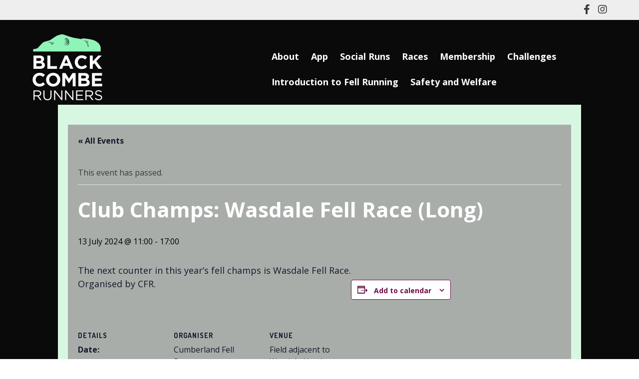

--- FILE ---
content_type: text/css
request_url: https://bcrunners.org.uk/app/themes/ephemeris.1.4.9/ephemeris/style.css?ver=6.7.2
body_size: 14588
content:
/*
Theme Name: Ephemeris
Theme URI: https://skyrocketthemes.com/themes/ephemeris-wordpress-theme
Author: ahortin
Author URI: https://maddisondesigns.com
Description: The Ephemeris theme is a clean, fast and simple platform for creating beautiful, responsive custom WordPress themes. It's a simple starter theme built on HTML5 & CSS3. At its core is a fluid, responsive grid based on percentages, making for a flexible layout. It incorporates a set of common templates, support for WordPress Post Formats and the gorgeous, retina friendly Font Awesome icon font. Ephemeris is a true multi-purpose theme. With its extensive use of hooks, developers will find it a breeze to customise and extend. Ephemeris is WooCommerce and bbPress compatible, Multilingual Ready (WPML), translatable, and provides RTL language support. It's also compatible with a wide range of popular page builders such as Elementor, Divi Builder, Beaver Builder, SiteOrigin Page Builder and Visual Composer. On top of that, if Elementor is your Page Builder of choice, then you also get the ability to use your own custom header and footer templates that you've created with Elementor, rather than the default theme header and footer, if you so choose. Ephemeris also supports the new WordPress Block Editor (Gutenberg). Now that's pretty cool, eh!
Version: 1.4.9
Requires at least: 4.8
Tested up to: 5.6
Requires PHP: 5.6
License: GNU General Public License v2 or later
License URI: https://www.gnu.org/licenses/gpl-2.0.html
Tags: one-column, two-columns, left-sidebar, right-sidebar, flexible-header, custom-background, custom-colors, custom-header, custom-logo, custom-menu, editor-style, featured-image-header, featured-images, footer-widgets, full-width-template, microformats, post-formats, sticky-post, theme-options, threaded-comments, translation-ready, blog, e-commerce, rtl-language-support, block-styles, wide-blocks
Text Domain: ephemeris
*/

/* ==========================================================================
   Default stylings from HTML5 Boilerplate
   ========================================================================== */

/* apply a natural box layout model to all elements, but allowing components to change - https://www.paulirish.com/2012/box-sizing-border-box-ftw */
html { box-sizing: border-box; overflow-x: hidden; }
*, *:before, *:after { box-sizing: inherit; }

/* Using rem font sizing (Root em's) with fallback to px for ie8 and below - http://snook.ca/archives/html_and_css/font-size-with-rem */
body { margin: 0; font-size: 16px; font-size: 1rem; line-height: 1.5; overflow-x: hidden; }

::-webkit-selection { background: #5784FE; color: #fff; text-shadow: none; }
::-moz-selection { background: #5784FE; color: #fff; text-shadow: none; }
::selection { background: #5784FE; color: #fff; text-shadow: none; }

a { color: #3a3a3a; text-decoration: underline; }
a:visited { color: #666; }
a:hover { color: #b40101; }

menu { padding: 0; }

td { vertical-align: top; }


/* ==========================================================================
   Basic page styles
   ========================================================================== */

body {
   margin: 0 auto;
   padding: 0;
   font: 16px/1.5 'Open Sans', Helvetica, Arial, sans-serif;
   font-size: 1rem;
   font-style: normal;
   font-weight: 400;
   color: #3a3a3a;
   background-color: #fff;
   text-align: left;
}

canvas {
   -ms-touch-action: double-tap-zoom;
}

/* Make sure videos and embeds fit their containers */
embed,
iframe,
object,
video {
	max-width: 100%;
}

/* Override the Twitter embed fixed width */
.entry-content .twitter-tweet-rendered {
	max-width: 100% !important;
}

/* Responsive images */
img {
	border: 0;
	max-width: 100%;
	height: auto;
	vertical-align: top;
}

/* Fluid images for posts, comments, and widgets */
.entry-content img,
.comment-content img,
.widget img {
	max-width: 100%;
}

/* Make sure images with WordPress-added height and width attributes are scaled correctly */
img[class*="align"],
img[class*="wp-image-"],
img[class*="attachment-"] {
	height: auto;
}

/* Make sure images with WordPress-added height and width attributes are scaled correctly */
img.size-full,
img.size-large,
img.header-image,
img.wp-post-image {
	max-width: 100%;
	height: auto;
}

img.wp-smiley,
.rsswidget img {
	border: 0;
	border-radius: 0;
	box-shadow: none;
	margin-bottom: 0;
	margin-top: 0;
	padding: 0;
}

/* Header */
h1,
h2,
h3,
h4,
h5,
h6 {
	font-family: 'Dosis', sans-serif;
	font-style: normal;
	font-weight: 700;
	color: #3a3a3a;
	margin-top: 0;
}

h1 {
	margin-bottom: 10px;
	margin-bottom: 0.625rem;
	font-size: 48px;
	font-size: 3rem;
	line-height: 1.25;
}

h2 {
	margin-bottom: 8px;
	margin-bottom: .5rem;
	font-size: 36px;
	font-size: 2.25rem;
	line-height: 1.1666;
}

h3 {
	margin-bottom: 6px;
	margin-bottom: 0.375rem;
	font-size: 28px;
	font-size: 1.75rem;
	line-height: 1.2857;
}

h4 {
	margin-bottom: 5px;
	margin-bottom: 0.3125rem;
	font-size: 24px;
	font-size: 1.5rem;
	line-height: 1.25;
}

h5 {
	margin-bottom: 5px;
	margin-bottom: 0.3125rem;
	font-size: 16px;
	font-size: 1rem;
	line-height: 1.25;
}

h6 {
	margin-bottom: 5px;
	margin-bottom: 0.3125rem;
	font-size: 14px;
	font-size: .875rem;
	line-height: 1.2142;
}

hr {
	background-color: #ccc;
	border: 0;
	height: 1px;
	margin: 24px;
	margin: 1.5rem;
}

ol,
ul {
	list-style: none outside none;
}

li {
	margin-bottom: 8px;
	margin-bottom: .5rem;
}

p,
ol,
ul,
dl,
address {
	margin: 0 0 24px 0;
	margin: 0 0 1.5rem 0;
	font-size: 16px;
	font-size: 1rem;
	line-height: 1.5;
}

ul ul,
ul ol,
ol ol,
ol ul {
	margin-bottom: 0;
}

dt {
	font-family: 'Open Sans', Helvetica, Arial, sans-serif;
	font-style: normal;
	font-weight: 700;
}

figure {
	margin: 1rem 0;
	margin: 16px 0;
}

b,
strong {
	font-family: 'Open Sans', Helvetica, Arial, sans-serif;
	font-weight: 700;
}

em {
	font-family: 'Open Sans', Helvetica, Arial, sans-serif;
	font-style: italic;
}

ins {
	background: none repeat scroll 0 0 #FFF9C0;
	text-decoration: none;
}

a {
	color: #2c7dbe;
	outline: none;
	-o-transition: .5s;
	-ms-transition: .5s;
	-moz-transition: .5s;
	-webkit-transition: .5s;
	transition: .5s;
}

a:visited {
	color: #2c7dbe;
}

a:hover {
	outline: 0;
	color: #344860;
}

a:active {
	outline: 0;
	color: #344860;
}

a:focus {
	outline: thin dotted;
	color: #344860;
}

.logged-in.customize-partial-edit-shortcuts-shown a {
	-o-transition: none !important;
	-ms-transition: none !important;
	-moz-transition: none !important;
	-webkit-transition: none !important;
   transition: none !important;
}

.alignleft {
	float: left;
	margin: 0 20px 16px 0;
	margin: 0 1.25rem 1rem 0;
}

.alignright {
	float: right;
	margin: 0 0 16px 20px;
	margin: 0 0 1rem 1.25rem;
}

.aligncenter {
	clear: both;
	display: block;
	margin-left: auto;
	margin-right: auto;
	margin-bottom: 16px;
	margin-bottom: 1rem;
}

blockquote:before,
blockquote:after,
q:before,
q:after {
	content: '';
	content: none;
}

blockquote {
	border-left: 5px solid #3a3a3a;
	margin: 0 0 18px 20px;
	margin: 0 0 1.125rem 1.25rem;
	padding: 16px 0 16px 16px;
	padding: 1rem 0 1rem 1rem;
}

blockquote.pull-right {
	border-left: 0 none;
	border-right: 5px solid #3a3a3a;
	margin: 0 20px 18px 0;
	margin: 0 1.25rem 1.125rem 0;
	padding: 0 16px 0 0;
	padding: 0 1rem 0 0;
	float: none;
}

blockquote p {
	font-family: 'Open Sans', Helvetica, Arial, sans-serif;
	font-style: italic;
	font-weight: 400;
	font-size: 24px;
	font-size: 1.5rem;
	margin-bottom: 8px;
	margin-bottom: .5rem;
}

blockquote.pull-right p,
blockquote.pull-right small {
	text-align: right;
}

blockquote cite:before {
	content: "\2014";
	margin-right: 4px;
	margin-right: .25rem;
}

blockquote cite {
	font-family: 'Open Sans', Helvetica, Arial, sans-serif;
	font-style: normal;
	font-weight: 400;
	font-size: 14px;
	font-size: 0.875rem;
	line-height: 1.125;
	color: #999;
	display: block;
}

table {
	border-collapse: collapse;
	border-spacing: 0;
}

caption,
th,
td {
	font-weight: normal;
	text-align: left;
}

code,
pre {
	border-radius: 3px;
	color: #555;
	font-family: Monaco, Menlo, Consolas, "Courier New", monospace;
	font-size: 12px;
	font-size: 0.75rem;
	padding: 0 3px 2px;
	padding: 0 0.1875rem 0.125rem;
	overflow: auto;
	white-space: pre-wrap;
	word-wrap: break-word;
}

code {
	background-color: #f7f7f9;
	border: 1px solid #e1e1e8;
	padding: 2px 4px;
	padding: 0.125rem 0.25rem;
}

pre {
	background-color: #fafafa;
	border-color: #ddd;
	border-style: solid;
	border-width: 1px 1px 1px 11px;
	margin: 1.7rem 0 1.7rem 0.3rem;
}

abbr,
dfn,
acronym {
	border-bottom: 1px dotted #666;
	cursor: help;
}

sub,
sup {
	font-size: 75%;
	line-height: 0;
	position: relative;
	vertical-align: baseline;
}

sup {
	top: -0.5em;
}

sub {
	bottom: -0.25em;
}

/* Keep wide captions from overflowing their container. */
.wp-caption {
	max-width: 100%;
	padding: 4px;
	padding: 0.25rem;
}

.wp-caption .wp-caption-text,
.gallery-caption,
.entry-caption {
	font-family: 'Open Sans', Helvetica, Arial, sans-serif;
	font-style: italic;
	font-weight: 400;
	font-size: 14px;
	font-size: 0.875rem;
	line-height: 1.5;
	color: #777;
	text-align: center;
}

img.wp-smiley,
.rsswidget img {
	border: 0;
	border-radius: 0;
	box-shadow: none;
	margin-bottom: 0;
	margin-top: 0;
	padding: 0;
}

.entry-content dl.gallery-item {
	margin: 0;
}

.gallery-columns-1 .gallery-item a {
	max-width: 100%;
	width: auto;
}

.gallery .gallery-icon img {
	height: auto;
}

.gallery {
	clear: both;
	margin: 0 auto;
	*zoom: 1;
}

.gallery:before,
.gallery:after {
	content: "";
	display: table;
}

.gallery:after {
	clear: both;
}

#content .entry-content [id^="gallery-"] img {
	border: none;
}

/* Text meant only for screen readers */
.assistive-text {
	clip: rect(1px 1px 1px 1px); /* IE6, IE7 */
	clip: rect(1px, 1px, 1px, 1px);
	position: absolute !important;
	height: 1px;
	width: 1px;
	overflow: hidden;
}

button,
input,
select {
	font-family: 'Open Sans', Helvetica, Arial, sans-serif;
	font-style: normal;
	font-weight: 400;
	font-size: 16px;
	font-size: 1rem;
	line-height: 1.25;
	margin: 0;
	font-size: 100%;
	vertical-align: middle;
}

button,
input {
	*overflow: visible;
	line-height: normal;
}

button::-moz-focus-inner,
input::-moz-focus-inner {
	padding: 0;
	border: 0;
}

button,
input[type="button"],
input[type="reset"],
input[type="submit"] {
	cursor: pointer;
	-webkit-appearance: button;
}

input[type="button"] {
	width: auto;
}

.btn,
input[type="submit"],
input[type="button"],
button {
	display: inline-block;
	*display: inline;
	padding: 9px 14px;
	padding: 0.59375rem 0.875rem;
	margin-bottom: 0;
	*margin-left: .3em;
	font-size: 16px;
	font-size: 1rem;
	line-height: 1.25;
	color: #fff;
	text-align: center;
	vertical-align: middle;
	cursor: pointer;
	background-color: #2e7bc4;
	*background-color: #2e7bc4;
	border: none;
	border-radius: 0;
}

a.btn {
	color: #3a3a3a;
	text-decoration: none;
}

.btn:hover,
.btn:active,
.btn.active,
.btn.disabled,
.btn[disabled],
button[disabled] {
	background-color: #dad8da;
	*background-color: #dad8da;
}

.btn:first-child {
	*margin-left: 0;
}

.btn:hover,
input[type="submit"]:hover,
input[type="button"]:hover,
button:hover {
	color: #fff;
	text-decoration: none;
	background-color: #344860;
	*background-color: #344860; /* Buttons in IE7 don't get borders, so darken on hover */
	-o-transition: .5s;
	-ms-transition: .5s;
	-moz-transition: .5s;
	-webkit-transition: .5s;
	transition: .5s;
}

.btn:focus,
input[type="submit"]:focus,
button:focus {
	outline: thin dotted #3a3a3a;
	outline: 5px auto -webkit-focus-ring-color;
	outline-offset: -2px;
}

.btn.active,
.btn:active,
input[type="submit"]:active {
	background-color: #2e7bc4;
	background-color: #2e7bc4 \9;
	background-image: none;
	outline: 0;
	position:relative;
	top:1px;
}

.btn.disabled, .btn[disabled] {
	cursor: default;
	background-color: #6d9fc6;
	background-image: none;
	opacity: 0.65;
	filter: alpha(opacity=65);
	-webkit-box-shadow: none;
	-moz-box-shadow: none;
	box-shadow: none;
}

.btn.disabled:active, .btn[disabled]:active {
	top:0;
}

button.btn, input[type="submit"].btn {
	*padding-top: 2px;
	*padding-bottom: 2px;
}

button.btn::-moz-focus-inner,
input[type="submit"].btn::-moz-focus-inner {
	padding: 0;
	border: 0;
}

.btn-large,
input[type="submit"].btn-large {
	padding: 10px 15px;
	padding: 0.625rem 0.9375rem;
	font-size: 20px;
	font-size: 1.25rem;
	border-radius: 0;
}

.btn-small,
input[type="submit"].btn-small {
	padding: 5px 9px;
	padding: 0.3125rem 0.5625rem;
	font-size: 13px;
	font-size: 0.8125rem;
}

/* Form fields */
input[type="text"],
input[type="password"],
input[type="email"],
input[type="url"],
textarea {
	font-family: inherit;
	padding: 8px;
	padding: 0.5rem;
	font-family: inherit;
	border: 1px solid #ccc;
	border-radius: 0;
}

select {
	max-width: 100%;
	padding: 5px 0;
	padding: 0.3125rem 0;
	border: 1px solid #ccc;
	border-radius: 0;
}

/* HTML5 galleries */
.gallery {
	padding: 16px 0 32px;
	padding: 1rem 0 2rem;
}

.gallery .gallery-item {
	display: inline-block;
	margin: 10px 1% 0;
	text-align: center;
	vertical-align: top;
}

.gallery-columns-1 .gallery-item {
	width: 100%;
	margin: 10px 0 0;
}

.gallery-columns-2 .gallery-item {
	width: 47.5%
}

.gallery-columns-3 .gallery-item {
	width: 31%
}

.gallery-columns-4 .gallery-item {
	width: 22.5%
}

.gallery-columns-5 .gallery-item {
	width: 17.75%
}

.gallery-columns-6 .gallery-item {
	width: 14%
}

.gallery-columns-7 .gallery-item {
	width: 12%
}

.gallery-columns-8 .gallery-item {
	width: 10.25%
}

.gallery-columns-9 .gallery-item {
	width: 9%
}

/* Small headers */
.archive-header,
.page-title,
.entry-content th,
.comment-content th {
	font-family: 'Open Sans', Helvetica, Arial, sans-serif;
	font-style: normal;
	font-weight: 700;
	font-size: 14px;
	font-size: 0.875rem;
	line-height: 2;
	text-transform: uppercase;
}

/* Text meant only for screen readers. */
.screen-reader-text {
	clip: rect(1px, 1px, 1px, 1px);
	-webkit-clip-path: inset(50%);
	clip-path: inset(50%);
	height: 1px;
	margin: -1px;
	overflow: hidden;
	padding: 0;
	position: absolute;
	width: 1px;
	word-wrap: normal !important;
}

.screen-reader-text:focus {
	background-color: #f1f1f1;
	border-radius: 3px;
	box-shadow: 0 0 2px 2px rgba(0, 0, 0, 0.6);
	clip: auto !important;
	color: #21759b;
	display: block;
	font-size: 14px;
	font-size: 0.875rem;
	font-weight: bold;
	height: auto;
	left: 5px;
	line-height: normal;
	padding: 15px 23px 14px;
	text-decoration: none;
	top: 5px;
	width: auto;
	z-index: 100000; /* Above WP toolbar. */
}

/* ==========================================================================
   Site specific styles
   ========================================================================== */

main {
	width: 100%;
	position: relative;
	text-align: left;
	background-color: #fff;
}

.site-title .site-title-link,
.site-title .custom-logo-link {
	font-family: 'Dosis', sans-serif;
	font-style: normal;
	font-weight: 700;
	color: #3a3a3a;
	font-size: 64px;
	font-size: 4rem;
	line-height: 1.25;
	margin-top: 20px;
	margin-top: 1.25rem;
	display: inline-block;
}

.site-title a {
	text-decoration: none;
}

.site-title a:visited {
	color: #3a3a3a;
}

.site-title a:hover {
	color: #2c7dbe;
}

.site-title a:active {
	color: #2c7dbe;
}

.site-title img {
	vertical-align: text-bottom;
}

#bannercontainer {
	width: 100%;
	margin-top: 10px;
}

.banner {
	color: #eaeaea;
	min-height: 75px;
}

#maincontentcontainer {
	width: 100%;
}

.site-content {
	font-size: 16px;
	font-size: 1rem;
	color: #3a3a3a;
	line-height: 1.5;
	padding-top: 32px;
	padding-top: 2rem;
	padding-bottom: 32px;
	padding-bottom: 2rem;
	position: relative;
}

.home.page .site-content article {
	margin-bottom: 0;
}

/* ==========================================================================
   Header
   ========================================================================== */

#headercontainer {
	width: 100%;
}

.site-header {
	position: relative;
}

.top-header {
	background-color: #eee;
	min-height: 4px;
	min-height: .25rem;
}

.social-icons {
	margin: 4px 0;
	margin: .25rem 0;
	padding: 0;
}

.social-icons li {
	display: inline-block;
	margin: 0;
}

.social-icons.alignleft li {
	margin-right: 8px;
	margin-right: .5rem;
}

.social-icons.alignright li {
	margin-left: 8px;
	margin-left: .5rem;
}

.social-icons li a {
	display: inline-block;
	padding: 4px;
	padding: .25rem;
}

.social-icons i,
.social-icons .phone {
	font-size: 20px;
	font-size: 1.25rem;
}

.social-icons .phone a {
	text-decoration: none;
	padding: 0 4px;
	padding: 0 .25rem;
}

.social-icons .phone i {
	margin-right: 4px;
	margin-right: .25rem;
}

.social-icons a {
	color: #3a3a3a;
}

.social-icons a:visited {
	color: #3a3a3a;
}

.social-icons a:hover {
	color: #2c7dbe;
}

.social-icons a:active {
	color: #2c7dbe;
}

/* ==========================================================================
   Main Content
   ========================================================================== */

.entry-meta {
	clear: both;
}

.comments-link {
	font-family: 'Open Sans', Helvetica, Arial, sans-serif;
	font-style: italic;
	font-weight: 400;
	font-size: 14px;
	font-size: 0.875rem;
	float: right;
}

.entry-header {
	margin-bottom: 16px;
	margin-bottom: 1rem;
}

.entry-header .entry-title a {
	text-decoration: none;
}

.entry-header h1 a {
	color: #3a3a3a;
}

.entry-header h1 a:visited {
	color: #3a3a3a;
}

.entry-header h1 a:hover {
	color: #2c7dbe;
}

.entry-header h1 a:active {
	color: #2c7dbe;
}

article.sticky .featured-post {
	font-family: 'Dosis', sans-serif;
	font-style: normal;
	font-weight: 700;
	background-color: #eee;
	color: #777;
	font-size: 16px;
	font-size: 1rem;
	line-height: 3;
	margin-bottom: 24px;
	margin-bottom: 1.5rem;
	text-align: center;
}

article.sticky {
	border-bottom: 3px solid #eee;
}

.site-content article {
	margin-bottom: 40px;
	margin-bottom: 2.5rem;
	-ms-word-wrap: break-word;
	-webkit-hyphens: auto;
	word-wrap: break-word;
}

.header-meta {
	margin-bottom: 10px;
	margin-bottom: 0.625rem;
	padding: 5px 0;
	padding: 0.3125rem 0;
	*zoom: 1;
}

.header-meta:before,
.header-meta:after {
	content: "";
	display: table;
}

.header-meta:after { clear: both; }

.header-meta a {
	text-decoration:none;
	color: #3a3a3a;
}

.header-meta a:visited {
	text-decoration:none;
	color: #3a3a3a;
}

.header-meta a:hover {
	color: #2c7dbe;
}

.header-meta a:active {
	color: #2c7dbe;
}

.header-meta .publish-date,
.header-meta .publish-author,
.header-meta .post-categories,
.header-meta .comments-link {
	font-size: 14px;
	font-size: 0.875rem;
}

.entry-content {
	margin-bottom: 20px;
	margin-bottom: 1.25rem;
	*zoom: 1;
}

.entry-content:before,
.entry-content:after {
	content: "";
	display: table;
}

.entry-content:after { clear: both; }

.post-categories a,
.post-tags a {
	font-size: 14px;
	font-size: 0.875rem;
	background-color: #3a3a3a;
	color: #fff;
	padding: 0 5px;
	padding: 0 0.3125rem;
	margin: 0 3px 0 0;
	margin: 0 0.1875rem 0 0;
	display: inline;
	text-decoration: none;
}

.post-categories a:visited,
.post-tags a:visited {
	color: #fff;
}

.post-categories a:hover,
.post-tags a:hover {
	background-color: #2c7dbe;
	color: #fff;
}

.post-categories a:active,
.post-tags a:active {
	background-color: #2c7dbe;
	color: #fff;
}

.entry-header address,
.comment-content address {
	font-family: 'Open Sans', Helvetica, Arial, sans-serif;
	font-style: italic;
	font-weight: 400;
	display: block;
}

.entry-header address {
	display: inline;
}

.entry-header .publish-date,
.entry-header address {
	font-family: 'Open Sans', Helvetica, Arial, sans-serif;
	font-style: italic;
	font-weight: 400;
	font-size: 14px;
	font-size: 0.875rem;
	margin: 0 20px 0 0;
	margin: 0 1.25rem 0 0;
}

.page-links {
	clear: both;
	line-height: 1.75;
	color: #3a3a3a;
}

.page-links .page-numbers {
	background-color: #3a3a3a;
	padding: 2px 4px;
	padding: 0.125rem 0.25rem;
	color: #fff;
	display: inline-block;
}

.page-links a {
	text-decoration: none;
}

.page-links a .page-numbers {
	background-color: transparent;
	color: #3a3a3a;
}

.page-links a:visited .page-numbers {
	background-color: transparent;
	color: #3a3a3a;
}

.page-links a:hover .page-numbers {
	background-color: #2c7dbe;
	color: #fff;
}

.page-links a:active .page-numbers {
	outline: none;
	background-color: #2c7dbe;
	color: #fff;
}

.page-links a:focus .page-numbers {
	outline: none;
	background-color: #2c7dbe;
	color: #fff;
}

.more-link {
	color: #2c7dbe;
	text-decoration: none;
	font-style: normal;
	font-weight: 700;
}

.more-link:visited {
	color: #2c7dbe;
	text-decoration: none;
	font-style: normal;
	font-weight: 700;
}

.more-link:hover {
	outline: 0;
	color: #344860;
}

.more-link:active {
	outline: 0;
	color: #344860;
}

.post-edit-link {
	text-decoration: none;
}

.entry-content dl,
.comment-content dl {
	margin: 0 24px;
	margin: 0 1.5rem;
}

.entry-content dt,
.comment-content dt {
	font-family: 'Open Sans', Helvetica, Arial, sans-serif;
	font-style: normal;
	font-weight: 700;
	line-height: 1.5;
}

.entry-content dd,
.comment-content dd {
	line-height: 1.5;
	margin-bottom: 24px;
	margin-bottom: 1.5rem;
}

.entry-content table,
.comment-content table {
	font-size: 14px;
	font-size: 0.875rem;
	line-height: 2;
	margin: 0 0 24px;
	margin: 0 0 1.5rem;
	width: 100%;
}

.entry-content table caption,
.comment-content table caption {
	font-size: 16px;
	font-size: 1rem;
	margin: 24px 0;
	margin: 1.5rem 0;
}

.entry-content td,
.comment-content td {
	border-bottom: 1px solid #ccc;
	padding: 6px 10px 6px 0;
	padding: 0.375rem 0.625rem 0.375rem 0;
}

.entry-content th,
.comment-content th {
	border-bottom: 1px solid #ccc;
}

.entry-content ol,
.comment-content ol,
.entry-content ul,
.comment-content ul {
	margin: 0 0 24px;
	margin: 0 0 1.5rem;
	line-height: 1.5;
	padding: 0;
}

.entry-content ul ul,
.comment-content ul ul,
.entry-content ol ol,
.comment-content ol ol,
.entry-content ul ol,
.comment-content ul ol,
.entry-content ol ul,
.comment-content ol ul {
	margin-bottom: 0;
}

.entry-content ul,
.comment-content ul {
	list-style: disc outside;
}

.entry-content ol,
.comment-content ol {
	list-style: decimal outside;
}

.entry-content li,
.comment-content li {
	margin: 0 0 4px 28px;
	margin: 0 0 .25rem 1.75rem;
}

/* Author profiles */
.author .archive-header {
	margin-bottom: 24px;
	margin-bottom: 1.5rem;
}

.author-info {
	border-top: 1px solid #ccc;
	border-bottom: 1px solid #ccc;
	margin: 24px 0;
	margin: 1.5rem 0;
	padding: 24px 0;
	padding: 1.5rem 0;
	overflow: hidden;
	*zoom: 1;
}

.author-info:before,
.author-info:after {
	content: "";
	display: table;
}

.author-info:after { clear: both; }

.author-description h2 {
	font-size: 24px;
	font-size: 1.5rem;
}

.author-description p {
	color: #777;
	font-size: 14px;
	font-size: 0.875rem;
	line-height: 1.5;
	margin-bottom: 8px;
	margin-bottom: 0.5rem;
}

.author-link {
	font-size: 14px;
	font-size: 0.875rem;
}

.author-link a {
	color: #777;
	text-decoration: none;
}

.author-link a:visited {
	color: #666;
}

.author-link a:hover {
	outline: 0;
	color: #2c7dbe;
}

.author-link a:active {
	outline: 0;
	color: #2c7dbe;
}

.author.archive .author-info {
	border: none;
	margin: 0;
}

.author.archive .author-avatar {
	margin-top: 0;
}

.author.archive .author-link {
	display: none;
}

.author-avatar {
	float: left;
	margin: 8px 0;
	margin: 0.5rem 0;
}

.author-description {
	float: right;
	width: 80%;
}

.social-meta a {
	text-decoration: none;
	margin-right: 5px;
	margin-right: 0.3125rem;
}


/* ==========================================================================
   Post Formats
   ========================================================================== */

.entry-media {
	margin: 0 auto 16px;
	margin: 0 auto 1rem;
	max-width: 792px;
	width: 100%;
}

.entry-media .wp-caption,
.entry-media .wp-caption-text,
.entry-media [class*="align"] {
	margin: 0 auto;
}

/* Aside */
.format-aside .entry-content {
	margin: 20px 0 18px 0;
	margin: 1.25rem 0 1.125rem 0;
}

.format-aside .entry-content p:last-child {
	margin-bottom: 0;
}

/* Status */
.format-status .entry-content {
	border-left: 5px solid #ddd;
	margin: 20px 0 18px 0;
	margin: 1.25rem 0 1.125rem 0;
	padding: 0 0 0 15px;
	padding: 0 0 0 0.9375rem;
}

.format-status .entry-content p {
	font-size: 20px;
	font-size: 1.25rem;
	font-style: italic;
}

.format-status .entry-content p:last-child {
	margin-bottom: 0;
}

/* Quote */
.format-quote .entry-content blockquote:before {
	font-family: 'Font Awesome 5 Free';
	display: inline-block;
	font-weight: 900;
	font-style: normal;
	font-variant: normal;
	text-rendering: auto;
	-webkit-font-smoothing: antialiased;
	speak: none;
	vertical-align: top;
	font-size: 40px;
	font-size: 2.5rem;
	content: "\f10d";
	color: #ddd;
	top: -15px;
	left: 0;
	position: absolute;
	z-index: -1;
}

.format-quote .entry-content {
	margin-top: 24px;
	margin-top: 1.5rem;
	position: relative;
}

.format-quote .entry-content blockquote {
	border: none;
	margin-left: 40px;
	margin-left: 2.5rem;
}

/* Audio */
.format-audio .wp-audio-shortcode {
	margin-bottom: 16px;
	margin-bottom: 1rem;
}


/* ==========================================================================
   Archives
   ========================================================================== */

.archive-header,
.page-header {
	margin-bottom: 32px;
	margin-bottom: 2rem;
	border-bottom: 1px solid #ccc;
}

.archive-meta {
	font-family: 'Open Sans', Helvetica, Arial, sans-serif;
	font-style: italic;
	font-weight: 400;
	color: #777;
	font-size: 14px;
	font-size: 0.875rem;
	line-height: 2;
	margin-top: 16px;
	margin-top: 1rem;
}


/* ==========================================================================
   Comments
   ========================================================================== */

.comments-title {
	margin-bottom: 48px;
	margin-bottom: 3rem;
	font-size: 32px;
	font-size: 2rem;
	line-height: 1.5;
	font-weight: normal;
}

.comments-area article {
	padding-bottom: 16px;
	padding-bottom: 1rem;
	margin: 24px 0;
	margin: 1.5rem 0;
	border-bottom: 1px solid #ccc;
}

.comments-area article .comment-meta {
	margin: 0 0 24px;
	margin: 0 0 1.5rem;
	position: relative;
}

.comments-area article .comment-meta .avatar {
	position: absolute;
	margin-left: -65px;
	height: 50px;
	width: 50px;
}

.comments-area article .comment-meta {
	margin-left: 65px;
}

.comments-area article footer {
	font-style: normal;
	font-size: 16px;
	font-size: 1rem;
	line-height: 1.5;
}

.comments-area .comment-meta .says {
	display: none;
}

.comments-area article .comment-metadata {
	font-family: 'Open Sans', Helvetica, Arial, sans-serif;
	font-style: italic;
	font-weight: 400;
	line-height: 1.8;
	text-decoration: none;
	font-size: 14px;
	font-size: 0.875rem;
	color: #5e5e5e;
}

.comments-area article .comment-meta a {
	text-decoration: none;
	color: #5e5e5e;
}

.comments-area article .comment-meta a:hover {
	color: #21759b;
}

.comments-area article .comment-meta .comment-author a {
	color: #444;
}

.comments-area article .comment-meta .comment-author a:hover,
.comments-area article .comment-meta .comment-metadata a:hover {
	text-decoration: underline;
}

a.comment-reply-link {
	font-size: 14px;
	font-size: 0.875rem;
	line-height: 1.8;
	color: #686868;
	text-decoration: none;
}

a.comment-reply-link:hover {
	color: #21759b;
}

.commentlist .pingback {
	line-height: 1.8;
	margin-bottom: 24px;
	margin-bottom: 1.5rem;
	padding-bottom: 0;
}

.commentlist .children {
	margin-left: 16px;
	margin-left: 1rem;
	padding-left: 16px;
	padding-left: 1rem;
}

.commentlist {
	padding-left: 0;
}

/* Comment form */
#respond {
	margin-top: 48px;
	margin-top: 3rem;
}

#respond h3#reply-title #cancel-comment-reply-link {
	margin-left: 12px;
	margin-left: 0.75rem;
	font-weight: normal;
	font-size: 12px;
	font-size: 0.75rem;
}

#respond form {
	margin: 24px 0 32px 0;
	margin: 1.5rem 0 2rem 0;
}

#respond form p {
	margin: 12px 0;
	margin: 0.75rem 0;
}

#respond form p.logged-in-as {
	margin-bottom: 24px;
	margin-bottom: 1.5rem;
}

#respond form label {
	display: block;
	line-height: 1.8;
}

#respond form input[type="text"],
#respond form textarea {
	font-family: inherit;
	-moz-box-sizing: border-box;
	box-sizing: border-box;
	font-size: 16px;
	font-size: 1rem;
	line-height: 1.8;
	padding: 8px;
	padding: 0.5rem;
	width: 100%;
}

#respond form input[type="text"] {
	width:48%;
}

#respond form p.form-allowed-tags {
	margin: 0;
	font-size: 12px;
	font-size: 0.75rem;
	line-height: 1.5;
	color: #5e5e5e;
}

#respond form p.form-allowed-tags code {
	background: none;
	border: none;
	color: #5e5e5e;
}

label .required,
span.required {
	color: #bb0504;
}

form label.error {
	font-family: 'Open Sans', Helvetica, Arial, sans-serif;
	font-style: normal;
	font-weight: 700;
	display:block;
	padding: 0 10px 0 10px;
	padding: 0 0.625rem 0 0.625rem;
	margin: 5px 0 5px 0;
	margin: 0.3125rem 0 0.3125rem 0;
	font-size: 14px;
	font-size: 0.875rem;
	border-left: 4px solid #bb0504;
	display: none;
}

#respond form label.error {
	line-height: 1.3;
}

#respond #wp-comment-cookies-consent {
	margin-right: 12px;
	margin-right: .75rem;
	margin-top: -3px;
}

#respond .comment-form-cookies-consent label {
	display: inline;
}

/* ==========================================================================
   Footer
   ========================================================================== */

#footercontainer,
#footercreditscontainer {
	background-color: #f9f9f9;
	width: 100%;
}

.site-footer {
	font-size: 16px;
	font-size: 1rem;
	color: #999;
	padding-top: 16px;
	padding-top: 1rem;
}

.site-footer h3 {
	color: #777;
}

.site-footer a {
	color: #999;
}

.site-footer a:visited {
	color: #999;
}

.site-footer a:hover {
	color: #2c7dbe;
}

.site-footer a:active {
	color: #2c7dbe;
}

.site-footer .widget-area .widget {
	margin-bottom: 16px;
	margin-bottom: 1rem;
}

.site-credits {
	color: #9a9a9a;
	padding-top: 16px;
	padding-top: 1rem;
}

.site-credits p {
	font-size: 14px;
	font-size: 0.875rem;
	margin: 0 0 12px 0;
	margin: 0 0 .75rem 0;
}

.site-credits a {
	color: #555;
}

.site-credits a:visited {
	color: #555;
}

.site-credits a:hover {
	color: #2c7dbe;
}

.site-credits a:active {
	color: #2c7dbe;
}

/* ==========================================================================
   Widgets
   ========================================================================== */

.widget-area ul {
	list-style: none outside none;
	padding-left: 0;
}

.widget-area .widget {
	margin-bottom: 48px;
	margin-bottom: 3rem;
}

.widget select {
	margin-left: 1px;
	margin-left: 0.0625rem;
}

.widget-area .widget ul ul {
	margin-left: 12px;
	margin-left: 0.75rem;
}

.widget_rss li {
	margin: 12px 0;
	margin: 0.75rem 0;
}

.widget_recent_entries .post-date,
.widget_rss .rss-date {
	font-size: 12px;
	font-size: 0.75rem;
	margin-left: 12px;
	margin-left: 0.75rem;
}

#wp-calendar {
	margin: 0;
	width: 100%;
	font-size: 14px;
	font-size: 0.875rem;
	line-height: 2;
}

#wp-calendar th,
#wp-calendar td,
#wp-calendar caption {
	text-align: center;
}

#wp-calendar thead {
	border-top: 1px solid #aaa;
	border-bottom: 1px solid #aaa;
}

#wp-calendar caption {
	font-family: 'Open Sans', Helvetica, Arial, sans-serif;
	font-style: normal;
	font-weight: 700;
	text-transform: uppercase;
	text-align: left;
}

#wp-calendar #today {
	background-color: #ddd;
}

#wp-calendar tfoot {
	border-top: 1px solid #aaa;
	border-bottom: 1px solid #aaa;
}

#wp-calendar #next {
	padding-right: 24px;
	padding-right: 1.5rem;
	text-align: right;
}

.wp-calendar-nav .wp-calendar-nav-prev {
	padding-left: 0;
}

.wp-calendar-nav .wp-calendar-nav-next {
	padding-right: 0;
	float: right;
}

.wp-calendar-nav:before,
.wp-calendar-nav:after {
	content: "";
	display: table;
}
.wp-calendar-nav:after {
	clear: both;
}
.wp-calendar-nav {
	*zoom: 1;
}

.widget_search label {
	font-size: 14px;
	font-size: 0.875rem;
	line-height: 1.5;
}

.widget_twitter li {
	list-style-type: none;
}

.widget_twitter .timesince {
	display: block;
	text-align: right;
}

/* ==========================================================================
   Content Navigation
   ========================================================================== */

.site-content nav {
	clear: both;
	line-height: 2;
	overflow: hidden;
}

.nav-previous,
.previous-image {
	float: left;
	width: 50%;
	line-height: 1.3;
}

.nav-previous a,
.nav-next a {
	text-decoration: none;
}

.nav-next,
.next-image {
	float: right;
	text-align: right;
	width: 50%;
	line-height: 1.3;
}

.nav-single + .comments-area,
#comment-nav-above {
	margin: 48px 48px 48px 0;
	margin: 3rem 3rem 3rem 0;
}

.navigation .nav-links {
	padding: 0;
	margin: 0;
	text-align: center;
	line-height: 1.5;
}

.nav-links .page-numbers {
	display: inline-block;
}

.nav-links a.page-numbers,
.nav-links span.page-numbers {
	color: #3a3a3a;
	padding: 8px 5px;
	padding: .5rem .3125rem;
	text-decoration: none;
}

.nav-links a:visited.page-numbers {
	color: #3a3a3a;
}

.nav-links a:hover.page-numbers {
	background-color: #2c7dbe;
	color: #fff;
}

.nav-links a:active.page-numbers {
	outline: none;
	background-color: #2c7dbe;
	color: #fff;
}

.nav-links a:focus.page-numbers {
	outline: none;
	background-color: #2c7dbe;
	color: #fff;
}

.nav-links a.prev,
.nav-links a.next {
	color: #3a3a3a;
}

.nav-links a:visited.prev,
.nav-links a:visited.next {
	color: #3a3a3a;
}

.nav-links a:hover.prev,
.nav-links a:hover.next {
	background-color: transparent;
	color: #2c7dbe;
}

.nav-links a:active.prev,
.nav-links a:active.next {
	background-color: transparent;
	color: #2c7dbe;
}

.nav-links a:focus.prev,
.nav-links a:focus.next {
	background-color: transparent;
	color: #2c7dbe;
}

.nav-links span.current {
	background-color: #3a3a3a;
	color: #fff;
}

.nav-links a.prev,
.nav-links a.next,
.nav-links span.dots {
	border: none;
}

/* ==========================================================================
   Main Navigation
   ========================================================================== */

.main-navigation {
	text-align: left;
	float: right;
	clear: right;
	margin: 48px 0 0 0;
	margin: 3rem 0 0 0;
}

.main-navigation h1 {
	font-size: 32px;
	font-size: 2rem;
	line-height: 1.25;
}

.nav-menu {
	font-family: 'Open Sans', Helvetica, Arial, sans-serif;
	font-style: normal;
	font-weight: 700;
	font-size: 18px;
	font-size: 1.125rem;
	line-height: 1.5;
}

.main-navigation ul {
	list-style: none;
	margin: 0;
	padding: 0;
}

.main-navigation li {
	float: left;
	position: relative;
	margin: 0;
}

/* Padding around each top level menu option */
.nav-menu > li a {
	padding: 12px;
	padding: .75rem
}

.main-navigation ul ul li {
	margin: 0;
}

/* If you don't want the arrows on the top level drop down, simply remove this style */
.main-navigation li.menu-item-has-children > a:after {
	font-family: 'Font Awesome 5 Free';
	display: inline-block;
	font-weight: 900;
	font-style: normal;
	font-variant: normal;
	text-rendering: auto;
	-webkit-font-smoothing: antialiased;
	speak: none;
	vertical-align: middle;
	font-size: 12px;
	font-size: 0.75rem;
	content: "\f078";
	margin-left: 4px;
	margin-left: 0.25rem;
}

/* If you don't want the arrows on the sub-menu options, simply remove this style */
.main-navigation ul li li.menu-item-has-children > a:after {
	font-family: 'Font Awesome 5 Free';
	display: inline-block;
	font-weight: 900;
	font-style: normal;
	font-variant: normal;
	text-rendering: auto;
	-webkit-font-smoothing: antialiased;
	speak: none;
	vertical-align: middle;
	font-size: 12px;
	font-size: 0.75rem;
	content: "\f054";
	margin-left: 4px;
	margin-left: 0.25rem;
}

.main-navigation ul ul a {
	padding: 8px 12px; /* Padding around each dropdown menu option */
	padding: .5rem .75rem;
}

.main-navigation a {
	display: block;
	text-decoration: none;
	color: #fff; /* Nav bar link color */
}

.main-navigation a:visited {
	color: #fff; /* Nav bar link visted color */
}

.main-navigation a:hover {
	color: #8FF4B8; /* Nav bar link hover color */
}

.main-navigation ul ul {
	display: none;
	position: absolute;
	left: 0;
	z-index: 99999;
	line-height: 1.7;
	background-color: #2c7dbe; /* Nav bar dropdown background color */
}

.main-navigation ul ul ul {
	left: 100%;
	top: 0;
}

.main-navigation ul ul a {
	color: #fff; /* Nav bar dropdown link color */
	width: 14em; /* Nav bar dropdown width */
}

.main-navigation ul ul a:visited {
	color: #fff; /* Nav bar dropdown link visited color */
}

.main-navigation ul ul li {
}

.main-navigation ul ul :hover > a,
.main-navigation ul ul :focus-within > a {
	color: #bec3c7; /* Nav bar dropdown level 2 link color on level 3 hover */
	background-color: #344860; /* Nav bar dropdown link background color on hover */
}

.main-navigation li > a:hover {
	color: #8FF4B8; /* Nav bar link color on hover */
}

.main-navigation ul ul a:hover,
.main-navigation ul ul a:focus-within {
	color: #fff; /* Nav bar dropdown link color on hover */
}

.main-navigation ul li:hover > ul,
.main-navigation ul li:focus-within > ul {
	display: block;
}

.main-navigation li.current_page_item a,
.main-navigation li.current-menu-item a {
}

.main-navigation .current-menu-item > a,
.main-navigation .current-menu-ancestor > a,
.main-navigation .current_page_item > a,
.main-navigation .current_page_ancestor > a,
.main-navigation .current_page_parent > a {
	color: #8FF4B8; /* Nav bar link color for current menu item or ancestor */
}

.main-navigation ul ul li.current-menu-item > a,
.main-navigation ul ul li.current-menu-ancestor > a {
	color: #bec3c7; /* Nav bar dropdown link color for current menu item */
}

/* Responsive menu for smaller devices */
.mobile-navigation {
	display: none;
	background-color: rgba(44, 125, 190, .8);
	color: #fff;
	border-radius: 50%;
	width: 70px;
	width: 4.375rem;
	height: 70px;
	height: 4.375rem;
	margin-top: 0;
	position: fixed;
	right: 24px;
	right: 1.5rem;
	bottom: 24px;
	bottom: 1.5rem;
	z-index: 3;
	text-decoration: none;
}

.mobile-navigation:visited {
	background-color: rgba(44, 125, 190, .8);
}

.mobile-navigation:hover {
	background-color: #344762;
}

main {
	position: relative;
	z-index: 2;
	overflow-y: auto;
	-webkit-overflow-scrolling: touch;
	-webkit-backface-visibility: hidden;
	backface-visibility: hidden;
	-webkit-transition: -webkit-transform 0.7s;
	-moz-transition: -moz-transform 0.7s;
	transition: transform 0.7s;
	-webkit-transition-timing-function: cubic-bezier(0.91, 0.01, 0.6, 0.99);
	-moz-transition-timing-function: cubic-bezier(0.91, 0.01, 0.6, 0.99);
	transition-timing-function: cubic-bezier(0.91, 0.01, 0.6, 0.99);
}

.navigation-is-open main {
	-webkit-transform: translateX(100%);
	-moz-transform: translateX(100%);
	-ms-transform: translateX(100%);
	-o-transform: translateX(100%);
	transform: translateX(100%);
}

.cd-nav {
	position: fixed;
	z-index: 1;
	top: 0;
	left: 0;
	height: 100%;
	width: 100%;
	background-color: #3a3a3a;
	visibility: hidden;
	-webkit-transition: visibility 0s 0.7s;
	-moz-transition: visibility 0s 0.7s;
	transition: visibility 0s 0.7s;
	overflow-y: scroll;
}

.hide_on_load {
	display: none;
}

.cd-nav .cd-navigation-wrapper {
	/* all navigation content */
	height: 100%;
	overflow-y: auto;
	-webkit-overflow-scrolling: touch;
	padding: 40px 3% 40px 3%;
	-webkit-backface-visibility: hidden;
	backface-visibility: hidden;
	-webkit-transform: translateX(-50%);
	-moz-transform: translateX(-50%);
	-ms-transform: translateX(-50%);
	-o-transform: translateX(-50%);
	transform: translateX(-50%);
	-webkit-transition: -webkit-transform 0.7s;
	-moz-transition: -moz-transform 0.7s;
	transition: transform 0.7s;
	-webkit-transition-timing-function: cubic-bezier(0.86, 0.01, 0.77, 0.78);
	-moz-transition-timing-function: cubic-bezier(0.86, 0.01, 0.77, 0.78);
	transition-timing-function: cubic-bezier(0.86, 0.01, 0.77, 0.78);
}

.navigation-is-open .cd-nav {
	visibility: visible;
	-webkit-transition: visibility 0s 0s;
	-moz-transition: visibility 0s 0s;
	transition: visibility 0s 0s;
}

.navigation-is-open .cd-nav .cd-navigation-wrapper {
	-webkit-transform: translateX(0);
	-moz-transform: translateX(0);
	-ms-transform: translateX(0);
	-o-transform: translateX(0);
	transform: translateX(0);
	-webkit-transition: -webkit-transform 0.5s;
	-moz-transition: -moz-transform 0.5s;
	transition: transform 0.5s;
	-webkit-transition-timing-function: cubic-bezier(0.82, 0.01, 0.77, 0.78);
	-moz-transition-timing-function: cubic-bezier(0.82, 0.01, 0.77, 0.78);
	transition-timing-function: cubic-bezier(0.82, 0.01, 0.77, 0.78);
}

.cd-nav h2 {
	position: relative;
	margin-bottom: 1em;
	font-size: 24px;
	font-size: 1.5rem;
	font-weight: 800;
	color: #d2d7d3;
	text-transform: uppercase;
	padding-bottom: 8px;
	padding-bottom: .5rem;
	border-bottom: 1px solid #d2d7d3;
}

.cd-nav .mobile-menu {
	margin-top: 0;
	padding: 0;
}

.cd-nav .mobile-menu li {
	margin: 16px 0;
	margin: 1rem 0;
}

.cd-nav .mobile-menu a {
	color: #d2d7d3;
	display: inline-block;
	font-size: 24px;
	font-size: 1.5rem;
	text-decoration: none;
	width: 100%;
}

.cd-nav .mobile-menu .current-menu-item > a,
.cd-nav .mobile-menu a:hover {
	color: #2c7dbe;
}

.no-touch .cd-nav .mobile-menu a:hover {
	color: #ffffff;
}

.cd-nav .cd-contact-info li {
	margin-bottom: 1.5em;
	line-height: 1.2;
	color: rgba(255, 255, 255, 0.3);
}

.cd-nav .cd-navigation-wrapper::after {
	clear: both;
	content: "";
	display: table;
}

.no-js main {
	height: auto;
	overflow: visible;
}

.no-js .cd-nav {
	position: static;
	visibility: visible;
}

.no-js .cd-nav .cd-navigation-wrapper {
	height: auto;
	overflow: visible;
	padding: 100px 5%;
	-webkit-transform: translateX(0);
	-moz-transform: translateX(0);
	-ms-transform: translateX(0);
	-o-transform: translateX(0);
	transform: translateX(0);
}

.menu-hamburger .line{
	width: 40px;
	height: 5px;
	background-color: #ecf0f1;
	display: block;
	margin: 6px auto;
	-webkit-transition: all 0.3s ease-in-out;
	-o-transition: all 0.3s ease-in-out;
	transition: all 0.3s ease-in-out;
}

.navigation-is-open .menu-hamburger .line{
	width: 50px;
	margin: 8px auto;
}

.menu-hamburger:hover{
	cursor: pointer;
}

.menu-hamburger {
	position: relative;
	-webkit-transition: all 0.3s ease-in-out;
	-o-transition: all 0.3s ease-in-out;
	transition: all 0.3s ease-in-out;
	top: 11px;
}

.navigation-is-open .menu-hamburger {
	-webkit-transform: rotate(45deg);
	-ms-transform: rotate(45deg);
	-o-transform: rotate(45deg);
	transform: rotate(45deg);
}

.menu-hamburger:before {
	content: "";
	position: absolute;
	-webkit-box-sizing: border-box;
	-moz-box-sizing: border-box;
	box-sizing: border-box;
	width: 70px;
	height: 70px;
	border: 5px solid transparent;
	top: calc(50% - 35px);
	left: calc(50% - 35px);
	border-radius: 100%;
	-webkit-transition: all 0.3s ease-in-out;
	-o-transition: all 0.3s ease-in-out;
	transition: all 0.3s ease-in-out;
}

.navigation-is-open .mobile-navigation {
   border: 5px solid #ecf0f1;
}

.navigation-is-open .menu-hamburger {
   top: 7px;
}

.navigation-is-open .menu-hamburger .line:nth-child(2) {
   opacity: 0;
}

.navigation-is-open .menu-hamburger .line:nth-child(1) {
   -webkit-transform: translateY(13px);
   -ms-transform: translateY(13px);
   -o-transform: translateY(13px);
   transform: translateY(13px);
}

.navigation-is-open .menu-hamburger .line:nth-child(3) {
	-webkit-transform: translateY(-13px) rotate(90deg);
   -ms-transform: translateY(-13px) rotate(90deg);
   -o-transform: translateY(-13px) rotate(90deg);
   transform: translateY(-13px) rotate(90deg);
}

.menu-hamburger .line:nth-child(3) {
	margin-bottom: 0;
}

.mobile-nav-title {
	font-size: 12px;
	font-size: .75rem;
	text-transform: uppercase;
	color: #ecf0f1;
	display: block;
	margin: 0 auto;
	text-align: center;
}

.navigation-is-open .mobile-nav-title {
	display: none;
}

/* Mega Menu */

.main-navigation li.mega-menu {
	position: inherit
}

.main-navigation li.mega-menu > ul {
	position: absolute;
	left: 0;
	width: 100%;
	padding: 30px 20px;
}

.main-navigation li.mega-menu ul li {
	display: block;
	float: left;
	margin: 0;
	padding: 0;
}

.main-navigation .mega-menu .sub-menu :hover > a {
	color: #fff;
	background-color: #267cc0;
}

.main-navigation .mega-menu .sub-menu > li > a:hover {
	color: #fff;
	background-color: #344860;
}

.main-navigation li.mega-menu ul li li {
	width: 100%;
}

.main-navigation li.mega-menu li > ul {
	position: relative;
	top: auto;
	left: auto;
	padding: 0;
}

.main-navigation li.mega-menu > ul > li {
	margin: 0;
	display: flex;
	flex-direction: column;
	flex: 1 0 auto;
	padding: 0;
}

.main-navigation li.mega-menu .menu-item-has-children>a:first-child:after {
	display: none; /* hide sub-menu arrows */
}

.main-navigation li.mega-menu > ul > li > ul > li {
	width: 100%;
	margin: 0;
}

.main-navigation li.mega-menu li > ul,
.main-navigation li.mega-menu li > a {
	width: 100%;
}

.main-navigation li.mega-menu > ul {
	position: absolute;
	left: 0;
	padding: 30px 20px;
	padding: 1.875rem 1.25rem;
	width: 100%;
}

.main-navigation ul li.mega-menu:hover > ul {
	display: flex;
	margin: auto;
	align-items: stretch;
}

.main-navigation ul li.mega-menu:hover > ul ul {
	display:flex;
	flex-direction:column;
	flex: 1 0 auto;
	justify-content: center;
}

.main-navigation .mega-menu.current-menu-ancestor > ul > li > a,
.main-navigation .mega-menu.current_page_ancestor > ul > li> a,
.main-navigation .mega-menu.current_page_parent > ul > li > a {
	color: #fff;
}

.main-navigation .mega-menu.current-menu-parent .current-menu-item > a {
	color: #bec3c7;
}


/* Menu Dividers & Headers */

.main-navigation ul .menu-divider,
.cd-nav .mobile-menu ul .menu-divider {
	height: 0;
	line-height: 0.0625;
	overflow: hidden;
}

.main-navigation ul .menu-divider {
	border-bottom: 1px solid #334861;
}

.cd-nav .mobile-menu ul .menu-divider {
	border-bottom: 1px solid #aaa;
}

.main-navigation .mega-menu ul .menu-divider {
	width: 98% !important;
}

.main-navigation ul li.menu-header > a,
.main-navigation ul.nav-menu .mega-menu ul li.menu-header > a {
	color: #334861; /* Nav bar dropdown header color */
	background-color: inherit; /* Nav bar dropdown header background color */
}

.cd-nav .mobile-menu ul li.menu-header > a,
.cd-nav .mobile-menu .mega-menu ul li.menu-header > a {
	color: #aaa; /* Mobile nav header color */
	background-color: #505050; /* Mobile nav header background color */
	width: 100%;
}

/* ==========================================================================
   Search
   ========================================================================== */

.search-overlay {
   display: none;
   position: fixed;
   top: 0;
   right: 0;
   bottom: 0;
   left: 0;
	z-index: 9999;
   background-color: #f1f1f1;
	height: 100%;
}

.search-overlay.open {
   display: block;
}

.search-overlay .search-close {
   background: transparent;
   border: none;
   font-size: 5em;
   outline: none;
   position: absolute;
   top: 0.3em;
   right: 0.3em;
   z-index: 100;
	color: #2c7dbe;
	line-height: 1;
}

.search-form {
	margin: 0;
   max-width: 1200px;
   width: 75%;
}

.widget-area .search-form {
   width: 100%;
}

.search-overlay form {
	margin: 75px auto 40px;
   position: relative;
   top: 20%;
}

.search-form input {
   background: none;
   border: none;
   font-size: 4em;
   font-weight: 300;
   width: 100%;
	color: #aaa;
}

.widget-area .search-form input {
   font-size: 2em;
}

.search-overlay form input {
   font-size: 7em;
}

.search-form label {
	display: inline-block;
	width: 88%;
	border-bottom: 1px solid #bbb;
}

.search-submit {
   background: inherit;
   border: none;
   color: #aaa;
   display: inline-block;
   font-size: 5em;
	width: 10%;
	padding: 0;
}

.search-overlay .search-close:hover,
.search-submit:hover {
	background-color: inherit;
	color: #344762;
}

.widget-area .search-submit {
	font-size: 2em;
}

.search-overlay .search-submit {
   font-size: 7em;
}

/* ==========================================================================
   WPML translation plugin
   ========================================================================== */

#lang_sel {
	width: 65%;
	height: 35px;
}

#lang_sel li {
	width: 100%;
}

#lang_sel ul ul {
	top: 35px;
	width: 100%;
}

#lang_sel a.lang_sel_sel {
	border-radius: 3px;
}

#lang_sel a,
#lang_sel a:visited {
	font-size: 16px;
	font-size: 1rem;
	padding: 5px 0 5px 10px;
}

.main-navigation .menu-item-language .iclflag {
	margin-top: 7px;
}

#lang_sel .iclflag {
	margin-top: 2px;
}

#lang_sel .lang_sel_sel .iclflag {
	margin-top: 6px;
}

#lang_sel_footer .iclflag,
#lang_sel_footer .icl_lang_sel_current {
	margin-top: 6px;
}

#lang_sel_footer.wpml-ls-legacy-list-horizontal.wpml-ls-statics-footer {
	margin-bottom: 0;
}

/* ==========================================================================
   WooCommerce
   ========================================================================== */

h1.page-title {
	font-family: 'Dosis', sans-serif;
	font-style: normal;
	font-weight: 700;
	color: #3a3a3a;
	margin-top: 0;
}

h1.page-title {
	font-size: 48px;
	font-size: 3rem;
	line-height: 1.25;
}

.woocommerce .woocommerce-info:before,
.woocommerce-page .woocommerce-info:before,
.woocommerce .woocommerce-message:before,
.woocommerce-page .woocommerce-message:before {
	color: #2c7dbe;
}

.woocommerce .woocommerce-info,
.woocommerce-page .woocommerce-info,
.woocommerce .woocommerce-message,
.woocommerce-page .woocommerce-message {
	border-color: #2c7dbe;
}

.woocommerce #content div.product p.price,
.woocommerce #content div.product span.price,
.woocommerce div.product p.price,
.woocommerce div.product span.price,
.woocommerce-page #content div.product p.price,
.woocommerce-page #content div.product span.price,
.woocommerce-page div.product p.price,
.woocommerce-page div.product span.price,
.woocommerce ul.products li.product .price,
.woocommerce-page ul.products li.product .price,
.woocommerce ul.products li.product .price,
.woocommerce-page ul.products li.product .price {
	color: #2c7dbe;
}

.woocommerce a.button,
.woocommerce button.button,
.woocommerce input.button,
.woocommerce #content input.button.alt,
.woocommerce #respond input#submit.alt,
.woocommerce a.button.alt,
.woocommerce button.button.alt,
.woocommerce input.button.alt,
.woocommerce-page #content input.button.alt,
.woocommerce-page #respond input#submit.alt,
.woocommerce-page a.button.alt,
.woocommerce-page button.button.alt,
.woocommerce-page input.button.alt {
	background-color: #2c7dbe;
	*background-color: #2c7dbe;
	border: none;
	*border: 0;
	border-radius: 0;
	color: #fff;
	text-shadow: none;
	padding: 12px 12px;
	padding: 0.75rem 0.75rem;
}

.woocommerce a.button:hover,
.woocommerce button.button:hover,
.woocommerce input.button:hover,
.woocommerce #content input.button.alt:hover,
.woocommerce #respond input#submit.alt:hover,
.woocommerce a.button.alt:hover,
.woocommerce button.button.alt:hover,
.woocommerce input.button.alt:hover,
.woocommerce-page #content input.button.alt:hover,
.woocommerce-page #respond input#submit.alt:hover,
.woocommerce-page a.button.alt:hover,
.woocommerce-page button.button.alt:hover,
.woocommerce-page input.button.alt:hover {
	color: #fff;
	background-color: #344860;
	*background-color: #344860;
	border: none;
}

.woocommerce #respond input#submit.alt.disabled,
.woocommerce #respond input#submit.alt.disabled:hover,
.woocommerce #respond input#submit.alt:disabled,
.woocommerce #respond input#submit.alt:disabled:hover,
.woocommerce #respond input#submit.alt[disabled]:disabled,
.woocommerce #respond input#submit.alt[disabled]:disabled:hover,
.woocommerce a.button.alt.disabled,
.woocommerce a.button.alt.disabled:hover,
.woocommerce a.button.alt:disabled,
.woocommerce a.button.alt:disabled:hover,
.woocommerce a.button.alt[disabled]:disabled,
.woocommerce a.button.alt[disabled]:disabled:hover,
.woocommerce button.button.alt.disabled,
.woocommerce button.button.alt.disabled:hover,
.woocommerce button.button.alt:disabled,
.woocommerce button.button.alt:disabled:hover,
.woocommerce button.button.alt[disabled]:disabled,
.woocommerce button.button.alt[disabled]:disabled:hover,
.woocommerce input.button.alt.disabled,
.woocommerce input.button.alt.disabled:hover,
.woocommerce input.button.alt:disabled,
.woocommerce input.button.alt:disabled:hover,
.woocommerce input.button.alt[disabled]:disabled,
.woocommerce input.button.alt[disabled]:disabled:hover {
	background-color: #6d9fc6;
	color: #fff;
}

.woocommerce .quantity .qty {
	padding: 5.6px;
	padding: 0.35rem;
}

.woocommerce .quantity.buttons_added input.qty,
.woocommerce-page .quantity.buttons_added input.qty {
	height: auto;
	padding: 8px;
	padding: 0.5rem;
}

.woocommerce .quantity.buttons_added .plus,
.woocommerce .quantity.buttons_added .minus,
.woocommerce-page .quantity.buttons_added .plus,
.woocommerce-page .quantity.buttons_added .minus {
	height: 1.3rem;
}

#add_payment_method table.cart td.actions .coupon .input-text,
.woocommerce-cart table.cart td.actions .coupon .input-text,
.woocommerce-checkout table.cart td.actions .coupon .input-text {
	padding: 11px;
	padding: .6875rem;
}

.woocommerce-page #content table.cart td.actions .input-text {
	width: 150px
}

.woocommerce-page .entry-content th,
.woocommerce-page .entry-content td {
	border-bottom: none;
}

.woocommerce span.onsale,
.woocommerce-page span.onsale {
	line-height: 2.6;
	min-height: 3em;
	min-width: 3em;
	background-color: #2c7dbe;
	*background-color: #2c7dbe;
}

.woocommerce #content nav.woocommerce-pagination ul li span.current,
.woocommerce nav.woocommerce-pagination ul li span.current,
.woocommerce-page #content nav.woocommerce-pagination ul li span.current,
.woocommerce-page nav.woocommerce-pagination ul li span.current {
	background-color: #3a3a3a;
	color: #fff;
}

.woocommerce nav.woocommerce-pagination li a.page-numbers,
.woocommerce nav.woocommerce-pagination li span.page-numbers {
	padding: 5px;
	padding: 0.3125rem;
	text-decoration: none;
	line-height: 1.25;
}

.woocommerce nav.woocommerce-pagination ul.page-numbers li {
	margin: 0 .1rem;
	border: none;
}

.woocommerce nav.woocommerce-pagination ul.page-numbers {
	border: none;
}

.woocommerce nav.woocommerce-pagination li a.prev,
.woocommerce nav.woocommerce-pagination li a.next,
.woocommerce nav.woocommerce-pagination li span.dots {
	border: none;
}

.woocommerce nav.woocommerce-pagination li a:hover.page-numbers {
	background-color: #2c7dbe;
	color: #fff;
}

.woocommerce nav.woocommerce-pagination li a:hover.prev,
.woocommerce nav.woocommerce-pagination li a:hover.next {
	background-color: transparent;
	color: #2c7dbe;
}

.shipping-calculator-button {
	text-decoration: none;
}

.woocommerce div.product div.images ol.flex-control-thumbs {
	padding-top: 1em;
}

.woocommerce div.product div.images ol.flex-control-thumbs li {
	width: 23.5%;
	margin: 0 2% 10px 0;
}

.woocommerce div.product div.images ol.flex-control-thumbs li:nth-child(4n+4) {
	margin-right: 0;
}

.woocommerce .pswp__caption__center {
	text-align: center;
}

.widget-area .woocommerce-product-search .search-field {
	margin: 5px 0;
	margin: 0.3125rem 0;
	padding: 5px 0;
	padding: .3125rem 0;
}

.woocommerce-MyAccount-navigation ul {
	list-style: none;
}

.woocommerce-MyAccount-navigation li {
	padding: 4px;
	padding: .25rem;
	margin: 4px;
	margin: .25rem;
}

.woocommerce-MyAccount-navigation li a {
	text-decoration: none;
}

.sku_wrapper,
.posted_in,
.tagged_as {
	display: block;
	font-size: 14px;
	font-size: .875rem;
}

.woocommerce-store-notice,
p.demo_store {
	position: fixed;
	top: auto;
	bottom: 0;
	left: 0;
	right: 0;
	margin: 0;
	padding: 16px 136px 16px 24px;
	padding: 1rem 8.5rem 1rem 1.5rem;
	background-color: #2c7dbe;
	color: #fff;
	z-index: 999;
	font-size: 14px;
	font-size: .875rem;
	text-align: left;
}

.demo_store:before {
	font-family: 'Font Awesome 5 Free';
	display: inline-block;
	font-weight: 900;
	font-style: normal;
	font-variant: normal;
	text-rendering: auto;
	-webkit-font-smoothing: antialiased;
	content: "\f05a";
	margin-right: 4px;
	margin-right: .25rem;
}

.demo_store a {
	background: rgba( 0, 0, 0, .1 );
	float: right;
	display: inline-block;
	margin: 0;
	padding: 16px 24px;
	padding: 1rem 1.5rem;
	position: absolute;
	top: 0;
	right: 0;
}

.demo_store a:before {
	display: inline-block;
	font-family: 'Font Awesome 5 Free';
	display: inline-block;
	font-weight: 900;
	font-style: normal;
	font-variant: normal;
	text-rendering: auto;
	-webkit-font-smoothing: antialiased;
	content: "\f057";
	margin-right: 4px;
	margin-right: .25rem;
}

/* ==========================================================================
   Page Builders
   ========================================================================== */

/* Visual Composer - Remove the negative margin that VC adds for some ridiculous reason */
.page-template-template-builderfullwidth.wpb-js-composer .vc_row,
.page-template-template-builderblank.wpb-js-composer .vc_row {
	margin-left: 0;
	margin-right: 0;
}

/* Let Elementor's classes override the font size */
.elementor p {
	font-size: inherit;
}

/* ==========================================================================
   Block Editor (Gutenberg)
   ========================================================================== */

/* Custom Colours */
/* Eclipse */
.site-content .has-eclipse-background-color {
	background-color: #3a3a3a;
}

.site-content .has-eclipse-color {
	color: #3a3a3a;
}

.site-content .wp-block-button.is-style-outline .wp-block-button__link.has-eclipse-background-color {
	background-color: transparent;
	border: 2px solid #3a3a3a;
	color: #3a3a3a;
}

.site-content .wp-block-button.is-style-outline .wp-block-button__link.has-eclipse-background-color:hover {
	background-color: #3a3a3a;
	*background-color: #3a3a3a;
	color: #fff;
}

/* San Juan */
.site-content .has-san-juan-background-color {
	background-color: #334861;
}

.site-content .has-san-juan-color {
	color: #334861;
}

.site-content .wp-block-button.is-style-outline .wp-block-button__link.has-san-juan-background-color {
	background-color: transparent;
	border: 2px solid #334861;
	color: #334861;
}

.site-content .wp-block-button.is-style-outline .wp-block-button__link.has-san-juan-background-color:hover {
	background-color: #334861;
	*background-color: #334861;
	color: #fff;
}

/* Denim */
.site-content .has-denim-background-color {
	background-color: #2979c7;
}

.site-content .has-denim-color {
	color: #2979c7;
}

.site-content .wp-block-button.is-style-outline .wp-block-button__link.has-denim-background-color {
	background-color: transparent;
	border: 2px solid #2979c7;
	color: #2979c7;
}

.site-content .wp-block-button.is-style-outline .wp-block-button__link.has-denim-background-color:hover {
	background-color: #2979c7;
	*background-color: #2979c7;
	color: #fff;
}

/* Electric Violet */
.site-content .has-electric-violet-background-color {
	background-color: #8309e7;
}

.site-content .has-electric-violet-color {
	color: #8309e7;
}

.site-content .wp-block-button.is-style-outline .wp-block-button__link.has-electric-violet-background-color {
	background-color: transparent;
	border: 2px solid #8309e7;
	color: #8309e7;
}

.site-content .wp-block-button.is-style-outline .wp-block-button__link.has-electric-violet-background-color:hover {
	background-color: #8309e7;
	*background-color: #8309e7;
	color: #fff;
}

/* Cerise */
.site-content .has-cerise-background-color {
	background-color: #df49b8;
}

.site-content .has-cerise-color {
	color: #df49b8;
}

.site-content .wp-block-button.is-style-outline .wp-block-button__link.has-cerise-background-color {
	background-color: transparent;
	border: 2px solid #df49b8;
	color: #df49b8;
}

.site-content .wp-block-button.is-style-outline .wp-block-button__link.has-cerise-background-color:hover {
	background-color: #df49b8;
	*background-color: #df49b8;
	color: #fff;
}

/* Alizarin */
.site-content .has-alizarin-background-color {
	background-color: #df312c;
}

.site-content .has-alizarin-color {
	color: #df312c;
}

.site-content .wp-block-button.is-style-outline .wp-block-button__link.has-alizarin-background-color {
	background-color: transparent;
	border: 2px solid #df312c;
	color: #df312c;
}

.site-content .wp-block-button.is-style-outline .wp-block-button__link.has-alizarin-background-color:hover {
	background-color: #df312c;
	*background-color: #df312c;
	color: #fff;
}

/* Pumpkin */
.site-content .has-pumpkin-background-color {
	background-color: #ff8228;
}

.site-content .has-pumpkin-color {
	color: #ff8228;
}

.site-content .wp-block-button.is-style-outline .wp-block-button__link.has-pumpkin-background-color {
	background-color: transparent;
	border: 2px solid #ff8228;
	color: #ff8228;
}

.site-content .wp-block-button.is-style-outline .wp-block-button__link.has-pumpkin-background-color:hover {
	background-color: #ff8228;
	*background-color: #ff8228;
	color: #fff;
}

/* Titanium Yellow */
.site-content .has-titanium-yellow-background-color {
	background-color: #eef000;
}

.site-content .has-titanium-yellow-color {
	color: #eef000;
}

.site-content .wp-block-button.is-style-outline .wp-block-button__link.has-titanium-yellow-background-color {
	background-color: transparent;
	border: 2px solid #eef000;
	color: #eef000;
}

.site-content .wp-block-button.is-style-outline .wp-block-button__link.has-titanium-yellow-background-color:hover {
	background-color: #eef000;
	*background-color: #eef000;
	color: #3a3a3a;
}

/* Atlantis */
.site-content .has-atlantis-background-color {
	background-color: #7ed934;
}

.site-content .has-atlantis-color {
	color: #7ed934;
}

.site-content .wp-block-button.is-style-outline .wp-block-button__link.has-atlantis-background-color {
	background-color: transparent;
	border: 2px solid #7ed934;
	color: #7ed934;
}

.site-content .wp-block-button.is-style-outline .wp-block-button__link.has-atlantis-background-color:hover {
	background-color: #7ed934;
	*background-color: #7ed934;
	color: #3a3a3a;
}

/* White Smoke */
.site-content .has-white-smoke-background-color {
	background-color: #eee;
}

.site-content .has-white-smoke-color {
	color: #eee;
}

.site-content .wp-block-button.is-style-outline .wp-block-button__link.has-white-smoke-background-color {
	background-color: transparent;
	border: 2px solid #eee;
	color: #eee;
}

.site-content .wp-block-button.is-style-outline .wp-block-button__link.has-white-smoke-background-color:hover {
	background-color: #eee;
	*background-color: #eee;
	color: #3a3a3a;
}

/* White */
.site-content .has-white-background-color {
	background-color: #fff;
}

.site-content .has-white-color {
	color: #fff;
}

.site-content .wp-block-button.is-style-outline .wp-block-button__link.has-white-background-color {
	background-color: transparent;
	border: 2px solid #fff;
	color: #fff;
}

.site-content .wp-block-button.is-style-outline .wp-block-button__link.has-white-background-color:hover {
	background-color: #fff;
	*background-color: #fff;
	color: #3a3a3a;
}

/* Custom Font Sizes */
/* Small */
.site-content p.has-small-font-size {
	font-size: 13px;
	font-size: .8125rem;
}

/* Normal */
.site-content p.has-normal-font-size {
	font-size: 16px;
	font-size: 1rem;
}

/* Medium */
.site-content p.has-medium-font-size {
	font-size: 24px;
	font-size: 1.5rem;
}

/* Large */
.site-content p.has-large-font-size {
	font-size: 36px;
	font-size: 2.25rem;
}

/* Huge */
.site-content p.has-huge-font-size {
	font-size: 48px;
	font-size: 3rem;
}

/* Background */
.site-content .has-background {
	padding: 24px 32px;
	padding: 1.5rem 2rem;
}

/* Block alignment */
.site-content [class*="wp-block"].alignleft {
	margin: 0 20px 16px 0;
	margin: 0 1.25rem 1rem 0;
}

.site-content [class*="wp-block"].alignright {
	margin: 0 0 16px 20px;
	margin: 0 0 1rem 1.25rem;
}

/* Image & Table Width Alignment */
.site-content .grid-100 .alignwide {
	margin-left: -200px;
	margin-right: -200px;
}

.site-content .grid-100 .alignfull {
	margin-left: calc(50% - 50vw);
	margin-right: calc(50% - 50vw);
}

.site-content .grid-100 .wp-block-table.alignfull {
	padding-left: 20px;
	padding-right: 20px;
}

/* Image block */
.site-content .grid-100 .wp-block-image {
	max-width: none;
}

.wp-block-image figcaption {
	margin: 8px 0 16px 0;
	margin: .5rem 0 1rem 0;
	color: #555;
	text-align: center;
	font-size: 13px;
	font-size: .8125rem;
}

/* gallery block */
.wp-block-gallery .blocks-gallery-image figcaption,
.wp-block-gallery .blocks-gallery-item figcaption {
	padding: 10px;
	color: #000;
	background: rgba(255, 255, 255, .7);
}

/* Cover Image block */
.site-content .grid-100 .wp-block-cover {
	height: 100vh;
	width: auto;
}

.site-content .grid-100 .wp-block-cover h2 {
	max-width: inherit;
}

/* Cover Image Block Header */
.wp-block-cover h1,
.wp-block-cover h2,
.wp-block-cover h3,
.wp-block-cover h4,
.wp-block-cover h5,
.wp-block-cover h6 {
	font-family: 'Dosis', sans-serif;
	font-style: normal;
	font-weight: 700;
	margin-top: 0;
	color: #fff;
}

.wp-block-cover h1 {
	margin-bottom: 10px;
	margin-bottom: 0.625rem;
	font-size: 48px;
	font-size: 3rem;
	line-height: 1.25;
}

.wp-block-cover h2 {
	margin-bottom: 8px;
	margin-bottom: .5rem;
	font-size: 36px;
	font-size: 2.25rem;
	line-height: 1.1666;
}

.wp-block-cover h3 {
	margin-bottom: 6px;
	margin-bottom: 0.375rem;
	font-size: 28px;
	font-size: 1.75rem;
	line-height: 1.2857;
}

.wp-block-cover h4 {
	margin-bottom: 5px;
	margin-bottom: 0.3125rem;
	font-size: 24px;
	font-size: 1.5rem;
	line-height: 1.25;
}

.wp-block-cover h5 {
	margin-bottom: 5px;
	margin-bottom: 0.3125rem;
	font-size: 16px;
	font-size: 1rem;
	line-height: 1.25;
}

.wp-block-cover h6 {
	margin-bottom: 5px;
	margin-bottom: 0.3125rem;
	font-size: 14px;
	font-size: .875rem;
	line-height: 1.2142;
}

.wp-block-cover p {
	font-style: normal;
	font-weight: 400;
	margin-top: 0;
	color: #fff;
}

.wp-block-cover p {
	margin-bottom: 8px;
	margin-bottom: .5rem;
	font-size: 32px;
	font-size: 2rem;
	line-height: 1.1666;
}

/* Blockquote block */
.site-content .wp-block-quote {
	border-top: none;
	border-bottom: none;
	margin: 0 0 18px 20px;
	margin: 0 0 1.125rem 1.25rem;
	padding: 16px 0 16px 16px;
	padding: 1rem 0 1rem 1rem;
	text-align: left;
}

.site-content .wp-block-quote.has-text-align-right {
	border-left: none;
	border-right: 5px solid #3a3a3a;
	margin: 0 20px 18px 0;
	margin: 0 1.25rem 1.125rem 0;
	padding: 16px 16px 16px 0;
	padding: 1rem 16px 1rem 0;
	text-align: right;
}

.site-content .wp-block-quote.has-text-align-center {
	border: none;
	margin: 0 20px 18px 20px;
	margin: 0 1.25rem 1.125rem 1.25rem;
	padding: 16px 16px 16px 16px;
	padding: 1rem 16px 1rem 16px;
	text-align: center;
}

.site-content .wp-block-quote.is-style-large {
	border: none;
	text-align: center;
}

.site-content .wp-block-quote.is-style-large cite {
	text-align: center;
}

.site-content .wp-block-quote.is-style-large cite::before {
	content: none;
}

/* Pullquote block */
.site-content .wp-block-pullquote {
	border-top: 5px solid #3a3a3a;
	border-bottom: 5px solid #3a3a3a;
	border-left: none;
	margin: 0 0 18px 0;
	margin: 0 0 1.125rem 0;
	padding: 32px 0;
	padding: 2rem 0;
	text-align: center;
}

.site-content .wp-block-pullquote blockquote {
	margin: 0;
	border: none;
	padding: 16px;
	padding: 1rem;
}

/* Blockquote & Pullquote block */
.site-content .wp-block-quote p,
.site-content .wp-block-pullquote p {
	font-style: italic;
	font-weight: 400;
	font-size: 24px;
	font-size: 1.5rem;
	margin: 0 0 8px;
	margin: 0 0 .5rem;
}

.site-content .wp-block-quote cite,
.site-content .wp-block-pullquote cite {
	font-style: normal;
	font-weight: 400;
	font-size: 14px;
	font-size: 0.875rem;
	line-height: 1.125;
	color: #999;
	text-transform: none;
}

.site-content .wp-block-quote.is-style-large p {
	font-weight: 400;
	font-size: 32px;
	font-size: 2rem;
}

/* Audio block */
.wp-block-audio audio {
	width: 100%;
}

/* Code block */
.wp-block-code code {
	border: 0;
}

/* Button block */
.site-content .wp-block-button .wp-block-button__link {
	display: inline-block;
	*display: inline;
	padding: 9px 14px;
	padding: 0.59375rem 0.875rem;
	margin-bottom: 0;
	*margin-left: .3em;
	font-size: 16px;
	font-size: 1rem;
	line-height: 1.25;
	text-align: center;
	vertical-align: middle;
	cursor: pointer;
	border: none;
	border-radius: 0;
}

.wp-block-button__link {
	color: #fff;
	background-color: #2e7bc4;
	*background-color: #2e7bc4;
}

.site-content .wp-block-button .wp-block-button__link:hover {
	background-color: #344860;
	*background-color: #344860;
}

.site-content .wp-block-button.is-style-outline .wp-block-button__link:hover {
	background-color: #2e7bc4;
	*background-color: #2e7bc4;
	color: #fff;
}

.site-content .wp-block-button.is-style-outline .wp-block-button__link {
	background-color: transparent;
	border: 2px solid #2e7bc4;
	color: #2e7bc4;
}

/* Seperator block */
.site-content hr {
	background-color: inherit;
}

.site-content .wp-block-separator {
	border-bottom: 1px solid #999;
	max-width: 500px;
	margin-left: auto;
	margin-right: auto;
}

.site-content .wp-block-separator.is-style-wide {
	max-width: 850px;
}

.site-content .wp-block-separator.is-style-dots {
	border: none;
}

.site-content .wp-block-separator.is-style-dots::before {
	content: "\00b7 \00b7 \00b7 \00b7 \00b7 \00b7";
}

/* Table Block */
.site-content .wp-block-table table {
	font-size: 14px;
	font-size: 0.875rem;
	line-height: 2;
	margin: 0 0 24px;
	margin: 0 0 1.5rem;
	width: 100%;
}

.site-content .wp-block-table table caption {
	font-size: 16px;
	font-size: 1rem;
	margin: 24px 0;
	margin: 1.5rem 0;
}

.site-content .wp-block-table td {
	border-bottom: 1px solid #ccc;
	border-top: none;
	border-right: none;
	border-left: none;
	padding: 6px 10px 6px 0;
	padding: 0.375rem 0.625rem 0.375rem 0;
}

.site-content .wp-block-table th {
	border-bottom: 1px solid #ccc;
}

.site-content .grid-100 .wp-block-table.alignwide {
	width: calc(100% + 400px);
}

.site-content .grid-100 .wp-block-table.alignfull {
	width: 100vw;
}

/* Columns Block */
.wp-block-columns {
	justify-content: space-between;
	word-break: break-all;
}

.has-2-columns .wp-block-column {
	width: 49%;
}

.has-3-columns .wp-block-column {
	width: 32%;
}

.has-4-columns .wp-block-column {
	width: 23.5%;
}

.has-5-columns .wp-block-column {
	width: 18.5%;
}

.has-6-columns .wp-block-column {
	width: 15%;
}

/* Group Block */
.wp-block-group {
	margin-bottom: 32px;
	margin-bottom: 2rem;
}

/* Video Embed Blocks (e.g. YouTube, Vimeo) */
.site-content figure.wp-block-embed.is-type-video {
	position: relative;
	width: 100%;
}

.site-content figure.alignwide.wp-block-embed.is-type-video {
	width: calc(100% + 400px);
}

.site-content figure.alignfull.wp-block-embed.is-type-video {
	margin-left: calc(50% - 50vw);
	margin-right: calc(50% - 50vw);
	width: auto;
}

.wp-embed-responsive .site-content .wp-has-aspect-ratio iframe {
	position: absolute;
	top: 0;
	left: 0;
	right: 0;
	bottom: 0;
	width: 100%;
	height: 100%;
}

/* Group Block */
.site-content .wp-block-group.alignwide,
.site-content .wp-block-group.alignfull {
	padding: 20px 30px;
}

/* Social Links */
.wp-block-social-links .wp-social-link {
	margin: 0 20px 0 0;
	margin: 0 1.25rem 0 0;
}

/* ==========================================================================
   Hooks
   ========================================================================== */

.ephemeris_hook {
	background-color: #2c7dbe;
	color: #fff;
	font-size: 75%;
	font-weight: bold;
	text-align: center;
	padding: 4px 0;
	padding: .25rem 0;
	overflow: auto;
}

/* ==========================================================================
   Media Queries
   ========================================================================== */

@media only screen and (max-width: 1100px) {
	.site-title a {
		font-size: 52px;
		font-size: 3.25rem;
	}
	.banner h1 {
		font-size: 44px;
		font-size: 2.75rem;
	}
	.banner h2 {
		font-size: 24px;
		font-size: 1.5rem;
	}
	.main-navigation {
		display: none;
	}
	.mobile-navigation {
		display: block;
	}
	.search-overlay form input {
	   font-size: 5em;
	}
	.search-overlay .search-submit {
	   font-size: 5em;
	}
}

@media only screen and (max-width: 767px) {
	.widget-area {
		margin-top: 32px;
		margin-top: 2rem;
	}
	.header-meta {
		margin-bottom: 16px;
		margin-bottom: 1rem;
	}
	.header-meta a {
		padding: 12px 12px 12px 0;
		padding: .75rem .75rem .75rem 0;
	}
	.header-meta .post-categories a {
		padding: 5px;
		padding: .3125rem;
	}
	.nav-links .page-numbers {
		line-height: 2;
	}
	.nav-links a.page-numbers,
	.nav-links span.page-numbers {
		padding: 12px 10px;
		padding: .75rem .625rem;
	}
	.more-link {
		padding: 12px 12px 10px 0;
		padding: .75rem .75rem .625rem 0;
	}
	.widget-area a {
		padding: 12px 12px 10px 0;
		padding: .75rem .75rem .625rem 0;
	}
	.widget-area li {
		margin: 12px 12px 10px 0;
		margin: .75rem .75rem .625rem 0;
	}
	.wp-block-columns {
		display: block;
	}
	.has-2-columns .wp-block-column,
	.has-3-columns .wp-block-column,
	.has-4-columns .wp-block-column,
	.has-5-columns .wp-block-column,
	.has-6-columns .wp-block-column {
		width: 100%;
		margin-left: 0;
	}
	.wp-block-column:nth-child(2n) {
		margin-left: 0;
	}
}

@media only screen and (max-width: 667px) {
	.nav-menu ul {
		padding: 0;
	}
	.woocommerce-store-notice,
	p.demo_store {
		padding: 16px 24px;
		padding: 1rem 1.5rem;
		text-align: center;
	}
	.demo_store a {
		float: none;
		background-color: inherit;
		padding: 0;
		position: relative;
	}
	.search-form {
		width: 90%;
	}
	.search-form label {
		width: 75%;
	}
	.search-overlay .search-submit {
	   font-size: 2.5em;
		width: 22%;
	}
}

@media only screen and (max-width: 599px) {
	.author-info {
		text-align: center;
	}
	.author-avatar, .author-description {
		float: none;
	}
	.author-description {
		width: 100%;
	}
}

@media only screen and (max-width: 519px) {
	.site-title h1 {
		text-align: center;
	}
	.nav-menu,
	.nav-menu ul {
		padding: 0;
	}
	.main-navigation li {
		width: 100%;
	}
	.main-navigation ul li {
		background-color: #fff;
		margin: 5px 0;
		text-align: center;
	}
	.main-navigation ul ul,
	.main-navigation ul ul li ul {
		position: relative;
	}
	.main-navigation ul ul li ul {
		left: 0;
	}
	.main-navigation ul ul a {
		color: #fff; /* Nav bar dropdown link color */
		background-color: #3a3a3a;  /* Nav bar dropdown background color */
		width: 100%; /* Nav bar dropdown width */
	}
	.header-meta .publish-date,
	.header-meta .publish-author,
	.header-meta .post-categories,
	.header-meta .comments-link {
		float: left;
		margin: 8px 0;
		margin: .5rem 0;
	}
	.header-meta .post-categories {
		margin-right: 8px;
		margin-right: .5rem;
	}
	.search-overlay form {
	   top: 10%;
	}
	.search-overlay form input {
	   font-size: 2.5em;
	}
	.search-overlay .search-submit {
	   font-size: 2.5em;
	}
}

@media only screen and (max-width: 420px) {
	.nav-links a.prev span,
	.nav-links a.next span {
		display: none;
	}
	.nav-links a.prev i,
	.nav-links a.next i {
		font-size: 24px;
		font-size: 1.5rem;
	}
	.social-icons .phone {
		margin-left: 0;
		margin-right: 0;
		width: 100%;
		text-align: center;
	}
	.social-icons {
		margin-left: 0;
		margin-right: 0;
		width: 100%;
		text-align: center;
	}
}

@media only screen and (max-width: 320px) {
	.author-description {
		float: left;
		width: 100%;
	}
}

/* ==========================================================================
   Non-semantic helper classes from HTML5 Boilerplate
   https://html5boilerplate.com
   ========================================================================== */

/* For image replacement */
.ir { display: block; border: 0; text-indent: -999em; overflow: hidden; background-color: transparent; background-repeat: no-repeat; text-align: left; direction: ltr; *line-height: 0; }
.ir br { display: none; }

/* Hide from both screenreaders and browsers: h5bp.com/u */
.hidden { display: none !important; visibility: hidden; }

/* Hide only visually, but have it available for screenreaders: h5bp.com/v */
.visuallyhidden { border: 0; clip: rect(0 0 0 0); height: 1px; margin: -1px; overflow: hidden; padding: 0; position: absolute; width: 1px; }

/* Extends the .visuallyhidden class to allow the element to be focusable when navigated to via the keyboard: h5bp.com/p */
.visuallyhidden.focusable:active, .visuallyhidden.focusable:focus { clip: auto; height: auto; margin: 0; overflow: visible; position: static; width: auto; }

/* Hide visually and from screenreaders, but maintain layout */
.invisible { visibility: hidden; }

/* Contain floats: h5bp.com/q */
.clearfix:before, .clearfix:after { content: ""; display: table; }
.clearfix:after { clear: both; }
.clearfix { *zoom: 1; }

/* ==========================================================================
   Print styles from HTML5 Boilerplate
   https://html5boilerplate.com
   ========================================================================== */

@media print {
	*,*::before,*::after {background: #fff !important;color: #000 !important;box-shadow: none !important;text-shadow: none !important;}
	a,a:visited {text-decoration: underline;}
	a[href]::after {content: " (" attr(href) ")";}
	abbr[title]::after {content: " (" attr(title) ")";}
	a[href^="#"]::after,a[href^="javascript:"]::after {content: "";}
	pre {white-space: pre-wrap !important;}
	pre,blockquote {border: 1px solid #999;page-break-inside: avoid;}
	thead {display: table-header-group;}
	tr,img {page-break-inside: avoid;}
	p,h2,h3 {orphans: 3;widows: 3;}
	h2,h3 {page-break-after: avoid;}
}
